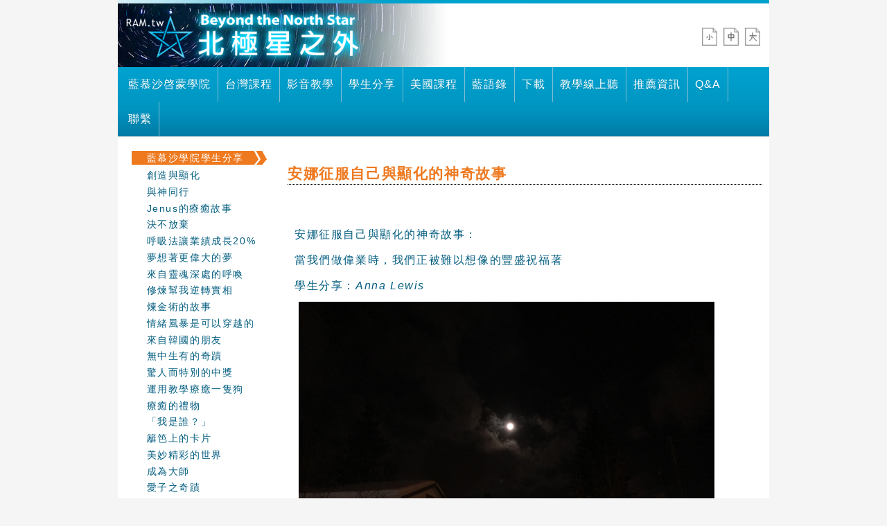

--- FILE ---
content_type: text/html; charset=UTF-8
request_url: https://www.ram.tw/mainarts.php?pm1=87&a1=32&a2=76
body_size: 38227
content:
<!DOCTYPE HTML>
<html lang="zh-TW" xml:lang="zh-TW" xmlns:og="http://opengraphprotocol.org/schema/"  xmlns:fb="http://ogp.me/ns/fb#" xmlns:dc="http://purl.org/dc/elements/1.1/">
<head>
<meta charset="utf-8">
<title>Beyond the North Star 北極星之外 - 安娜征服自己與顯化的神奇故事</title>
<meta http-equiv="X-UA-Compatible" content="IE=edge">
<meta name="viewport" content="width=device-width, initial-scale=1.0">
<meta name="keyword" content="Beyond the North Star 極星之外">
<meta name="description" content="Beyond the North Star 北極星之外">
<meta property="og:title" content="Beyond the North Star 北極星之外 - 安娜征服自己與顯化的神奇故事">
<meta property="og:type" content="website">
<meta property="og:site_name" content="Beyond the North Star 北極星之外">
<meta property="og:description" content="Beyond the North Star 北極星之外">
<meta property="og:url" content="http://www.ram.tw/mainarts.php?pm1=87&a1=32&a2=76">
<meta property="og:image" content="http://www.ram.tw/images/fb_icon3.jpg">
<!--
<link id="switch_style" href="/bootstrap/css/bootstrap.min.css" rel="stylesheet">
-->
<link id="switch_style" href="/css/cerulean_tw.css" rel="stylesheet">
<link href="/css/theme.css" rel="stylesheet">
<link rel="stylesheet" href="/css/style.css" media="screen">
<!-- HTML5 shim and Respond.js for IE8 support of HTML5 elements and media queries -->
<!-- WARNING: Respond.js doesn't work if you view the page via file:// -->
<!--[if lt IE 9]>
	<script src="/js/html5shiv.js"></script>
    <script src="/js/respond.min.js"></script>
<![endif]-->
<script type="text/javascript" src="/js/jquery-1.11.0.min.js"></script>
<!--<link rel="icon" href="images/ico-logo.png">-->
<link rel="stylesheet" href="css/mainarts.css" type="text/css" media="all">
</head>
<body>
<div id="fb-root"></div>
<!-- facdbook javascript sdk begin -->

<script>
(function(d, s, id) {
  var js, fjs = d.getElementsByTagName(s)[0];
  if (d.getElementById(id)) return;
  js = d.createElement(s); js.id = id;
  js.src = "//connect.facebook.net/zh_TW/sdk.js#xfbml=1&appId=772922616111361&version=v2.0";
  fjs.parentNode.insertBefore(js, fjs);
}(document, 'script', 'facebook-jssdk'));
</script>

<!--container begin-->
<div id="pg_body" class="container">
	<!--header begin-->
<div class="row" style="padding: 0 !important; margin:0 !important;">
    <div class="col-sm-12 top-link"></div>		
</div>
<div class="row" style="margin-bottom: .5em;"><!-- start nav -->
    <div class="col-sm-12 col-xs-12" style="padding:0">
    	<div class="col-sm-8 logo">
        	<a href="index.php" title="首頁"><img src="css/images/logo.png" alt=""></a>
        </div>
        <div id="font-top" class="col-sm-4 col-xs-hidden">
        	<span>&nbsp;</span>
        	<a href="javascript:fontzoom(2);void(0);" title="縮小字體" class="zoom2"></a>
            <a href="javascript:fontzoom(0);void(0);" title="正常字體" class="zoom0"></a>
            <a href="javascript:fontzoom(1);void(0);" title="放大字體" class="zoom1"></a>
        </div>
    </div>
    <div class="col-sm-12 col-xs-12" style="padding: 0 !important;">
        <nav class="navbar navbar-inverse" role="navigation" >
            <div class="navbar-inner">
                <!-- Brand and toggle get grouped for better mobile display -->
                <div class="navbar-header">
                    <button type="button" class="navbar-toggle" data-toggle="collapse" data-target=".navbar-ex1-collapse">
                        <span class="sr-only">選單導覽</span>
                        <span class="icon-bar"></span>
                        <span class="icon-bar"></span>
                        <span class="icon-bar"></span>
                    </button>
                    <a class="navbar-brand visible-xs" href="#">選單</a>
                </div>
                <div class="collapse navbar-collapse navbar-ex1-collapse">
                                    <!--選單 begin -->
               	<ul class="nav navbar-nav">                       <li><a href="/mainmenu.php?lmenuid=14" class="first" title="藍慕沙啓蒙學院" target="_self">藍慕沙啓蒙學院</a></li>
                                           <li><a href="/other-list.php?lmenuid=22"  title="台灣課程" target="_self">台灣課程</a></li>
                                           <li><a href="/report-list.php?lmenuid=4"  title="影音教學" target="_self">影音教學</a></li>
                                           <li><a href="http://ram.tw/mainarts.php?pm1=87"  title="學生分享" target="_self">學生分享</a></li>
                                           <li><a href="/know-list.php?lmenuid=11"  title="美國課程" target="_self">美國課程</a></li>
                                           <li><a href="/news-list.php?lmenuid=13"  title="藍語錄" target="_self">藍語錄</a></li>
                                           <li><a href="/down-list.php?lmenuid=12"  title="下載" target="_self">下載</a></li>
                                           <li><a href="https://www.bluewindglory.com/"  title="教學線上聽" target="_blank">教學線上聽</a></li>
                                           <li><a href="arts-list.php?lmenuid=10"  title="推薦資訊" target="_self">推薦資訊</a></li>
                                           <li><a href="/qa.php?lmenuid=5"  title="Q&A" target="_self">Q&A</a></li>
                                           <li><a href="/qaboard.php?lmenuid=6"  title="聯繫" target="_self">聯繫</a></li>
                                   	</ul>
                                </div><!-- /.navbar-collapse end -->
            </div><!--navbar-inner end -->
        </nav>
               
    </div>
</div>
<!--header end-->
	<!--Main begin-->
    <div class="row">
    	<!--left-->
        <div class="col-xs-12 col-sm-3">
               <!--專題文章目錄-->
	<div class="row">
    	<div class="col-sm-12 col-xs-12">
                                <div class="spmenu1 active"><a href="mainarts.php?pm1=87&a1=32" title="學生們的成就">藍慕沙學院學生分享</a></div>
                							                                <div class="spmenu2"><a href="mainarts.php?pm1=87&a1=32&a2=25" title="創造與顯化-林雅雯">創造與顯化</a></div>
                                                            <div class="spmenu2"><a href="mainarts.php?pm1=87&a1=32&a2=26" title="與神同行">與神同行</a></div>
                                                            <div class="spmenu2"><a href="mainarts.php?pm1=87&a1=32&a2=27" title="Jenus的療癒故事">Jenus的療癒故事</a></div>
                                                            <div class="spmenu2"><a href="mainarts.php?pm1=87&a1=32&a2=28" title="決不放棄">決不放棄</a></div>
                                                            <div class="spmenu2"><a href="mainarts.php?pm1=87&a1=32&a2=29" title="呼吸法讓業績成長20%">呼吸法讓業績成長20%</a></div>
                                                            <div class="spmenu2"><a href="mainarts.php?pm1=87&a1=32&a2=30" title="夢想著更偉大的夢">夢想著更偉大的夢</a></div>
                                                            <div class="spmenu2"><a href="mainarts.php?pm1=87&a1=32&a2=32" title="來自靈魂深處的呼喚">來自靈魂深處的呼喚</a></div>
                                                            <div class="spmenu2"><a href="mainarts.php?pm1=87&a1=32&a2=33" title="修煉幫我逆轉實相">修煉幫我逆轉實相</a></div>
                                                            <div class="spmenu2"><a href="mainarts.php?pm1=87&a1=32&a2=34" title="煉金術的故事">煉金術的故事</a></div>
                                                            <div class="spmenu2"><a href="mainarts.php?pm1=87&a1=32&a2=35" title="情緒風暴是可以穿越的">情緒風暴是可以穿越的</a></div>
                                                            <div class="spmenu2"><a href="mainarts.php?pm1=87&a1=32&a2=36" title="來自韓國的朋友">來自韓國的朋友</a></div>
                                                            <div class="spmenu2"><a href="mainarts.php?pm1=87&a1=32&a2=37" title="無中生有的奇蹟">無中生有的奇蹟</a></div>
                                                            <div class="spmenu2"><a href="mainarts.php?pm1=87&a1=32&a2=38" title="驚人而特別的中獎">驚人而特別的中獎</a></div>
                                                            <div class="spmenu2"><a href="mainarts.php?pm1=87&a1=32&a2=39" title="運用教學療癒一隻狗">運用教學療癒一隻狗</a></div>
                                                            <div class="spmenu2"><a href="mainarts.php?pm1=87&a1=32&a2=40" title="療癒的禮物">療癒的禮物</a></div>
                                                            <div class="spmenu2"><a href="mainarts.php?pm1=87&a1=32&a2=41" title="「我是誰？」">「我是誰？」</a></div>
                                                            <div class="spmenu2"><a href="mainarts.php?pm1=87&a1=32&a2=53" title="籬笆上的卡片">籬笆上的卡片</a></div>
                                                            <div class="spmenu2"><a href="mainarts.php?pm1=87&a1=32&a2=55" title="美妙精彩的世界">美妙精彩的世界</a></div>
                                                            <div class="spmenu2"><a href="mainarts.php?pm1=87&a1=32&a2=56" title="成為大師">成為大師</a></div>
                                                            <div class="spmenu2"><a href="mainarts.php?pm1=87&a1=32&a2=62" title="愛子之奇蹟">愛子之奇蹟</a></div>
                                                            <div class="spmenu2"><a href="mainarts.php?pm1=87&a1=32&a2=64" title="手太痛,做燭光修練">手太痛,做燭光修練</a></div>
                                                            <div class="spmenu2"><a href="mainarts.php?pm1=87&a1=32&a2=65" title="克萊爾的旅程">克萊爾的旅程</a></div>
                                                            <div class="spmenu2"><a href="mainarts.php?pm1=87&a1=32&a2=74" title="專心與顯化的真實故事">專心與顯化的真實故事</a></div>
                                                            <div class="spmenu2"><a href="mainarts.php?pm1=87&a1=32&a2=75" title="我的第一次迷宮修練經驗：我生命的沉思與反饋">我的第一次迷宮修練經驗</a></div>
                                                            <div class="spmenu2 active"><a href="mainarts.php?pm1=87&a1=32&a2=76" title="安娜征服自己與顯化的神奇故事">安娜征服自己與顯化的神奇故事</a></div>
                                                            <div class="spmenu2"><a href="mainarts.php?pm1=87&a1=32&a2=77" title="南非">南非</a></div>
                                                            <div class="spmenu2"><a href="mainarts.php?pm1=87&a1=32&a2=78" title="操場實習@挽救生命">操場實習@挽救生命</a></div>
                                                            <div class="spmenu2"><a href="mainarts.php?pm1=87&a1=32&a2=79" title="金錢的豐盛">金錢的豐盛</a></div>
                                                            <div class="spmenu2"><a href="mainarts.php?pm1=87&a1=32&a2=80" title="創造我的一天~">創造我的一天~</a></div>
                                                            <div class="spmenu2"><a href="mainarts.php?pm1=87&a1=32&a2=81" title="顯化一塊地 與 美容院">顯化一塊地 與 美容院</a></div>
                                                            <div class="spmenu2"><a href="mainarts.php?pm1=87&a1=32&a2=82" title="當你最沒預期時">當你最沒預期時</a></div>
                                                            <div class="spmenu2"><a href="mainarts.php?pm1=87&a1=32&a2=83" title="101課程-是一個真正改變人生，蛻變的體驗">101課程-是一個真正改變人生，蛻變的體驗</a></div>
                                                            <div class="spmenu2"><a href="mainarts.php?pm1=87&a1=32&a2=84" title="來自香港的朋友">來自香港的朋友</a></div>
                                                            <div class="spmenu2"><a href="mainarts.php?pm1=87&a1=32&a2=85" title="兩個小朋友第一次上ＣＰＲ的感想">兩個小朋友第一次上ＣＰＲ的感想</a></div>
                                                            <div class="spmenu2"><a href="mainarts.php?pm1=87&a1=32&a2=86" title="Ana醫師上濕婆弓分享">Ana醫師上濕婆弓分享</a></div>
                                                            <div class="spmenu2"><a href="mainarts.php?pm1=87&a1=32&a2=87" title="見證奇蹟的發生">見證奇蹟的發生</a></div>
                                                            <div class="spmenu2"><a href="mainarts.php?pm1=87&a1=32&a2=88" title="The long focus.長時間的專注">The long focus.長時間的專注</a></div>
                                                            <div class="spmenu2"><a href="mainarts.php?pm1=87&a1=32&a2=89" title="月光下吹Ｃ＆Ｅ">月光下吹Ｃ＆Ｅ</a></div>
                                                            <div class="spmenu2"><a href="mainarts.php?pm1=87&a1=32&a2=90" title="自1991年的藍慕沙學生分享">自1991年的藍慕沙學生分享</a></div>
                                                            <div class="spmenu2"><a href="mainarts.php?pm1=87&a1=32&a2=91" title="三星彩中獎-遙距觀測">三星彩中獎-遙距觀測</a></div>
                                                            <div class="spmenu2"><a href="mainarts.php?pm1=87&a1=32&a2=92" title="加拿大學生中樂透">加拿大學生中樂透</a></div>
                                                            <div class="spmenu2"><a href="mainarts.php?pm1=87&a1=32&a2=93" title="我在RSE的旅程">我在RSE的旅程</a></div>
                                                            <div class="spmenu2"><a href="mainarts.php?pm1=87&a1=32&a2=94" title="贏得七次頭獎">贏得七次頭獎</a></div>
                                                            <div class="spmenu2"><a href="mainarts.php?pm1=87&a1=32&a2=95" title="賭場修煉的顯化">賭場修煉的顯化</a></div>
                                                            <div class="spmenu2"><a href="mainarts.php?pm1=87&a1=32&a2=96" title="傑西蘿思 快選中獎">傑西蘿思 快選中獎</a></div>
                                                            <div class="spmenu2"><a href="mainarts.php?pm1=87&a1=32&a2=97" title="一段很長時間的專注,顯化了夢想">一段很長時間的專注,顯化了夢想</a></div>
                                                            <div class="spmenu2"><a href="mainarts.php?pm1=87&a1=32&a2=98" title="藍慕沙學院的學生--奕凱的分享">藍慕沙學院的學生--奕凱的分享</a></div>
                                                            <div class="spmenu2"><a href="mainarts.php?pm1=87&a1=32&a2=99" title="療癒我的眼睛">療癒我的眼睛</a></div>
                                                            <div class="spmenu2"><a href="mainarts.php?pm1=87&a1=32&a2=100" title="工作是人生的修煉場">工作是人生的修煉場</a></div>
                                                            <div class="spmenu2"><a href="mainarts.php?pm1=87&a1=32&a2=101" title="遇見UFO">遇見UFO</a></div>
                                                            <div class="spmenu2"><a href="mainarts.php?pm1=87&a1=32&a2=102" title="右手掌的小腫瘤">右手掌的小腫瘤</a></div>
                                                            <div class="spmenu2"><a href="mainarts.php?pm1=87&a1=32&a2=103" title="我的「創世紀」之旅">我的「創世紀」之旅</a></div>
                                                            <div class="spmenu2"><a href="mainarts.php?pm1=87&a1=32&a2=104" title="生命是一份禮物">生命是一份禮物</a></div>
                                                            <div class="spmenu2"><a href="mainarts.php?pm1=87&a1=32&a2=105" title="隔空移物與輪盤修煉">隔空移物與輪盤修煉</a></div>
                                                            <div class="spmenu2"><a href="mainarts.php?pm1=87&a1=32&a2=106" title="透過藍體身與鄰區步行">透過藍體身與鄰區步行</a></div>
                                                            <div class="spmenu2"><a href="mainarts.php?pm1=87&a1=32&a2=107" title="藍慕沙跟其它身心靈課程有什麼不同？">藍慕沙跟其它身心靈課程有什麼不同？</a></div>
                                                            <div class="spmenu2"><a href="mainarts.php?pm1=87&a1=32&a2=108" title="我創造了一個全球60年來最大的一筆訂單">我創造了一個全球60年來最大的一筆訂單</a></div>
                                                            <div class="spmenu2"><a href="mainarts.php?pm1=87&a1=32&a2=109" title="手燙傷起水泡，使用C60">手燙傷起水泡，使用C60</a></div>
                                                            <div class="spmenu2"><a href="mainarts.php?pm1=87&a1=32&a2=110" title="說到鄰區步行，真的很神奇！">說到鄰區步行，真的很神奇！</a></div>
                                                            <div class="spmenu2"><a href="mainarts.php?pm1=87&a1=32&a2=111" title="一個人的聖境之旅">一個人的聖境之旅</a></div>
                                                            <div class="spmenu2"><a href="mainarts.php?pm1=87&a1=32&a2=112" title="我如何教孩子享受與展現對音樂的熱情">我如何教孩子享受與展現對音樂的熱情</a></div>
                                                            <div class="spmenu2"><a href="mainarts.php?pm1=87&a1=32&a2=113" title="我的生產經驗">我的生產經驗</a></div>
                                                            <div class="spmenu2"><a href="mainarts.php?pm1=87&a1=32&a2=114" title="我的買房經驗">我的買房經驗</a></div>
                                                            <div class="spmenu2"><a href="mainarts.php?pm1=87&a1=32&a2=115" title="我的貸款還清">我的貸款還清</a></div>
                                                            <div class="spmenu2"><a href="mainarts.php?pm1=87&a1=32&a2=116" title="珍妮的顯化">珍妮的顯化</a></div>
                                                            <div class="spmenu2"><a href="mainarts.php?pm1=87&a1=32&a2=117" title="燭光專注到網球專注">燭光專注到網球專注</a></div>
                                                            <div class="spmenu2"><a href="mainarts.php?pm1=87&a1=32&a2=118" title="海灘上的遊民">海灘上的遊民</a></div>
                                                            <div class="spmenu2"><a href="mainarts.php?pm1=87&a1=32&a2=119" title="我的乳癌經驗">我的乳癌經驗</a></div>
                                                            <div class="spmenu2"><a href="mainarts.php?pm1=87&a1=32&a2=120" title="上實體101、201課程，讓我顯化了自己的夢想">上實體101、201課程，讓我顯化了自己的夢想</a></div>
                                                            <div class="spmenu2"><a href="mainarts.php?pm1=87&a1=32&a2=121" title="線上101課程心得">線上101課程心得</a></div>
                                                            <div class="spmenu2"><a href="mainarts.php?pm1=87&a1=32&a2=122" title="薪傳2.0---沈浸 分享">薪傳2.0---沈浸 分享</a></div>
                                                            <div class="spmenu2"><a href="mainarts.php?pm1=87&a1=32&a2=124" title="孕婦可以做C&E呼吸法嗎">孕婦可以做C&E呼吸法嗎</a></div>
                                                            <div class="spmenu2"><a href="mainarts.php?pm1=87&a1=32&a2=125" title="跟金錢的關係">跟金錢的關係</a></div>
                                                            <div class="spmenu2"><a href="mainarts.php?pm1=87&a1=32&a2=126" title="生命，點點滴滴都是奇蹟">生命，點點滴滴都是奇蹟</a></div>
                                                            <div class="spmenu2"><a href="mainarts.php?pm1=87&a1=32&a2=127" title="顯化的力量隨處可見">顯化的力量隨處可見</a></div>
                                                            <div class="spmenu2"><a href="mainarts.php?pm1=87&a1=32&a2=128" title="呼吸法後的感動">呼吸法後的感動</a></div>
                                                            <div class="spmenu2"><a href="mainarts.php?pm1=87&a1=32&a2=129" title="生活運用篇">生活運用篇</a></div>
                                                            <div class="spmenu2"><a href="mainarts.php?pm1=87&a1=32&a2=130" title="Ana醫生分享">Ana醫生分享</a></div>
                                                            <div class="spmenu2"><a href="mainarts.php?pm1=87&a1=32&a2=131" title="當遇到煩躁或不順心時">當遇到煩躁或不順心時</a></div>
                                                            <div class="spmenu2"><a href="mainarts.php?pm1=87&a1=32&a2=133" title="相見恨晚">相見恨晚</a></div>
                                                            <div class="spmenu2"><a href="mainarts.php?pm1=87&a1=32&a2=134" title="知識就是力量">知識就是力量</a></div>
                                                            <div class="spmenu2"><a href="mainarts.php?pm1=87&a1=32&a2=135" title="日本小朋友射箭">日本小朋友射箭</a></div>
                                                            <div class="spmenu2"><a href="mainarts.php?pm1=87&a1=32&a2=136" title="使用呼吸法的其中一個顯化">使用呼吸法的其中一個顯化</a></div>
                                                            <div class="spmenu2"><a href="mainarts.php?pm1=87&a1=32&a2=137" title="我對「修改自我」的體會">我對「修改自我」的體會</a></div>
                                                            <div class="spmenu2"><a href="mainarts.php?pm1=87&a1=32&a2=138" title="我的眼睛">我的眼睛</a></div>
                                                            <div class="spmenu2"><a href="mainarts.php?pm1=87&a1=32&a2=139" title="閉關心得，原來古代的大師都是真的">閉關心得，原來古代的大師都是真的</a></div>
                                                            <div class="spmenu2"><a href="mainarts.php?pm1=87&a1=32&a2=140" title="原來創造就這樣輕易">原來創造就這樣輕易</a></div>
                                                            <div class="spmenu2"><a href="mainarts.php?pm1=87&a1=32&a2=141" title="再次上101課程">再次上101課程</a></div>
                                                            <div class="spmenu2"><a href="mainarts.php?pm1=87&a1=32&a2=142" title="人生三問">人生三問</a></div>
                                                            <div class="spmenu2"><a href="mainarts.php?pm1=87&a1=32&a2=143" title="成為不凡的存在">成為不凡的存在</a></div>
                                                            <div class="spmenu2"><a href="mainarts.php?pm1=87&a1=32&a2=144" title="我最愛鄰區步行">我最愛鄰區步行</a></div>
                                                            <div class="spmenu2"><a href="mainarts.php?pm1=87&a1=32&a2=148" title="這麼多工作坊課程，  為什麼你會挑財富與魅力辦實體課程?">這麼多工作坊課程，  為什麼你會挑財富與魅力辦實體課程?</a></div>
                                                            <div class="spmenu2"><a href="mainarts.php?pm1=87&a1=32&a2=149" title="Ariel大師 魔法第一號">Ariel大師 魔法第一號</a></div>
                                                            <div class="spmenu2"><a href="mainarts.php?pm1=87&a1=32&a2=150" title="十一年的代課老師">十一年的代課老師</a></div>
                                                            <div class="spmenu2"><a href="mainarts.php?pm1=87&a1=32&a2=151" title="我們都是生命的科學家">我們都是生命的科學家</a></div>
                                                            <div class="spmenu2"><a href="mainarts.php?pm1=87&a1=32&a2=152" title="關於複訓【藍慕沙的兩天工作坊】">關於複訓【藍慕沙的兩天工作坊】</a></div>
                                                            <div class="spmenu2"><a href="mainarts.php?pm1=87&a1=32&a2=153" title="我重新把過去放棄的夢想從宇宙的冷凍庫取出">我重新把過去放棄的夢想從宇宙的冷凍庫取出</a></div>
                                                            <div class="spmenu2"><a href="mainarts.php?pm1=87&a1=32&a2=154" title="CPR真的很棒">CPR真的很棒</a></div>
                                                            <div class="spmenu2"><a href="mainarts.php?pm1=87&a1=32&a2=155" title="秋分班2024年分享">秋分班2024年分享</a></div>
                                                            <div class="spmenu2"><a href="mainarts.php?pm1=87&a1=32&a2=156" title="我上完【藍體身之誕生】_分享">我上完【藍體身之誕生】_分享</a></div>
                                                            <div class="spmenu2"><a href="mainarts.php?pm1=87&a1=32&a2=157" title="我在 RSE 獲得什麼？">我在 RSE 獲得什麼？</a></div>
                                                            <div class="spmenu2"><a href="mainarts.php?pm1=87&a1=32&a2=158" title="藍體身之誕生 分享_S">藍體身之誕生 分享_S</a></div>
                                                            <div class="spmenu2"><a href="mainarts.php?pm1=87&a1=32&a2=159" title="五天實體課 體驗_藍體身之誕生 分享_L">五天實體課 體驗_藍體身之誕生 分享_L</a></div>
                            						                	</div><!--col-sm-12-->    
	</div><!--row -->
            
   		</div><!--col-sm-4 end -->
    	<!--right-->
        <div class="col-xs-12 col-sm-9">
        	<div class="row">
            	                <h1>安娜征服自己與顯化的神奇故事</h1>
            	            	                <div class="col-sm-12 col-xs-12 cont">
                    <div class="txt"><p>&nbsp;</p>
<p>安娜征服自己與顯化的神奇故事：</p>
<p>當我們做偉業時，我們正被難以想像的豐盛祝福著</p>
<p>學生分享：<em>Anna Lewis</em></p>
<p>&nbsp;<img src="/public/upimgs/短文圖/Moonlight.jpg" alt="" width="600" height="450" /></p>
<p>&nbsp;</p>
<p>我參加初階課程在卡爾加里，艾伯塔省。那是2003年，我印象中課程教導<span style="color: #ff0000;">C&amp;E呼吸法<sup>@</sup></span>和開啟第四封印，我哭到停不下來，我記得在飯店的停車場做<span style="color: #ff0000;">鄰區步行<sup>@</sup></span>，稍後對還沒放東西的盒子做<span style="color: #ff0000;">遙距觀測</span>，而我&rdquo;看見&rdquo;一個戒子。當他們從盒子中拿出戒子，我是又驚訝又興奮。我拿起&rdquo;亨利&middot;糖的美好生活&rdquo;這本書，還有兩張笑臉紙牌。在那經驗不久之後，我變得非常害怕我所擁有的天賦，因為如果使用不當，我看到了甚麼樣的權力和控制能夠對一個人的靈魂有最糟糕的影響。我發誓，我絕對不會運用我的天賦/力量去傷害別人。</p>
<p>&nbsp;</p>
<p>在接下來的十三年，我踏上一條非常不同的道路，因為我允許我的修改自我走得非常慢。這些年來我除掉很多&rdquo;惡魔&rdquo;，改變很多我的信念，到了2016年12月，我決定重回藍慕沙啟蒙學院，1月初，我參加&rdquo;創造你的一年&rdquo;課程。</p>
<p>&nbsp;</p>
<p>某一天早上去上班前，我不得不聽傑西奈關於寬恕的談話，特別是寬恕自己的這段擄獲了我的靈魂，我大約哭了15分鐘，我原諒自己的影響是激烈而深刻的，就在我走出前門要去上班前，我聽到一個聲音說--照張滿月的照片，照片的前景是我車子的車頂(見上圖)。然後我聽到&mdash;拍下滿月的第二張照片。</p>
<p>&nbsp;</p>
<p>第一張照片稱為&rdquo;月光&rdquo;。第二張照片被稱為&rdquo;月光與能量&rdquo;。&rdquo;月亮與能量&rdquo;就像有張藍慕沙照片，展示當他存在時他如何改變能量場。當我看到&rdquo;月光與能量&rdquo;照片出現能量場時，我超激動的，我有希望！</p>
<p>&nbsp;<img src="/public/upimgs/短文圖/Moonlight-and-Energy.jpg" alt="" width="600" height="800" /></p>
<p>&nbsp;<img src="/public/upimgs/短文圖/rams-mind-field-effect-in-arena.jpg" alt="" width="600" height="401" /></p>
<p>我還參加101與201的結合雙課程，並在兩周內做出了一個非常深刻的決定。有一天在工作中，我找到證據證明我的懷疑，關於為我們這個專案工作的承包商沒有得到平等的待遇，在某些情況下被不公平地對待。我告訴我的老闆，他不覺得有問題，所以我決定不僅是辭職，而是退休。我想花我的退休時間在參加藍慕沙啟蒙學院的課程，以升天作為目標。</p>
<p>&nbsp;</p>
<p>在社會的眼光中，我沒有錢可以退休，但我的信念是一直會有錢在我身邊。今年五月，在我從剛辭去工作的加拿大安大略省薩德柏里，搬到阿爾伯達省的桑德爾市之前，我在賭場贏得12061.38美元的大獎(全免稅)。</p>
<p><em>&nbsp;<img src="/public/upimgs/短文圖/Anna-Lewis-Lottery-Winner_1.jpg" alt="" width="600" /></em></p>
<p>我顯化了最佳的地方可以退休，那是在鄉下、被森林圍繞著、有地方可以健走、有步道可以散步。我的房東經營一間溫室，而我也被接納成為家庭的一份子。</p>
<p>&nbsp;</p>
<p>在我抵達新家不久後，我不得不上兩個線上的課程。一個是&rdquo;自由意志物理學&rdquo;，第二個是&rdquo;生與死之謎工作坊&rdquo;，我開始參加&rdquo;自由意志工作坊&rdquo;，但是因為我允許我的修改自我對酒精上癮而停止上課。我半心半意地做<span style="color: #ff0000;">C&amp;E呼吸法<sup>@</sup></span>、而我也是做這件事會跟自己爭辯的人之一。當我記得時我會做<span style="color: #ff0000;">創造我的一天</span>，<span style="color: #ff0000;">C&amp;E呼吸法<sup>@</sup></span>就像其他我所擁有的工具一樣，我把它當成&rdquo;捷徑&rdquo;。</p>
<p>&nbsp;</p>
<p>6月6日，開車回家時，我哭了起來。我知道我遇到瓶頸，而且知道我需要幫忙。我轉向藍慕沙要求祂的幫忙，一股輕輕的、柔和的明白關於慈悲、善良與力量，頃刻之間充滿了我。我得到我所要求的幫忙，從那刻之後其餘的就靠我自己，隔天我試圖回到我上癮的方式，讓藍慕沙來的想法很輕易地把我拉回到新的鄰區。</p>
<p>&nbsp;</p>
<p>6月9日，&rdquo;生死之謎工作坊&rdquo;開始上課。我決心要全力以赴參與而且我也做到，之後，星期一我參加自由意志第一天第一節的課程，星期二上第一天的第二與三節的課程。我徹底地享受演講，儘管我呆滯於某些科技細節。</p>
<p>&nbsp;</p>
<p>現在我帶著非常興奮來練<span style="color: #ff0000;">C&amp;E呼吸法<sup>@</sup></span>，知道我正進入空無的新探險中，我創造我的一天和我的夜晚，我長時間散步不僅使我的身體回春，也讓我的靈魂回春。</p>
<p>&nbsp;</p>
<p>我準備重上101與201的結合雙課程，而且這次是真正參與。我打算花接下來的6個月或一年的時間，來上<span style="color: #ff0000;">藍體身<sup>@</sup></span>課程、<span style="color: #ff0000;">心即是物</span>、<span style="color: #ff0000;">鏡像修練</span>等等工作坊。我將把<span style="color: #ff0000;">燭光修練</span>與<span style="color: #ff0000;">樸克牌修練</span>加到每天的生活當中。</p>
<p>&nbsp;</p>
<p>我新家的照片：</p>
<p>我對新家的要求是有一個燒木壁爐，這個可以改成更有效率的燒木裝置，同時也是個烤爐，當電力系統不能用時，我可以使用這烤爐。</p>
<p><img src="/public/upimgs/短文圖/1-Woodburning-Fireplace.jpg" alt="" width="360" height="270" /><img src="/public/upimgs/短文圖/3.-Front-Yard.jpg" alt="" width="340" height="255" /></p>
<p><img src="/public/upimgs/短文圖/7.-Patio-and-Pond.jpg" alt="" width="340" /><img src="/public/upimgs/短文圖/4.-Garden-Next-Year.jpg" alt="" width="340" height="255" /></p>
<p><img src="/public/upimgs/短文圖/6.-My-Greenhouse.jpg" alt="" width="340" /><img src="/public/upimgs/短文圖/2.-Early-Morning-Walk-2.jpg" alt="" width="349" height="265" /></p>
<p>&nbsp;</p>
<p>我有一個花園在這個家，過去五年它長了很多野草，明年它將是我的花園</p>
<p>草坪、庭院、池塘(需要一些施工)和甲板是漂亮的。</p>
<p>有一個木工工具間我可以使用，我感興趣的是成為傢俱木工師。</p>
<p>我也住在離溫室/苗圃600英尺遠。</p>
<p>這個家遠超過我的預期，而且它也確實展現出&rdquo;當我們在做偉業時，我們被難以想像的豐盛祝福著&rdquo;。</p>
<p>此致</p>
<p><em>Anna Lewis</em></p>
<p>&nbsp;</p>
<p>摘錄自：http://www.rse-newsletter.com/2017/12/annas-wonderful-story-of-personal-conquest-and-manifestation/</p>
<p>----------------------------------------------------------------------------------</p>
<h3>藍慕沙啟蒙學院 (RSE) &nbsp;課程推薦：</h3>
<h4 class="page-title">&nbsp;</h4>
<h4><a href="/other_view.php?lmenuid=4&amp;minfoid=48" target="_blank">「行動中的天才」工作坊(GIA)</a></h4>
<h4 class="page-title"><a href="/other_view.php?lmenuid=4&amp;minfoid=8" target="_blank">「創建個人現實」工作坊(CPR)</a>&nbsp;</h4>
<h4 class="page-title"><a href="/other_view.php?lmenuid=4&amp;minfoid=14" target="_blank">「趁著當下創造未來」工作坊(CYFN)</a></h4>
<h4 class="page-title"><a href="/other-list.php?lmenuid=22" target="_blank">更多「台灣」現場課程</a></h4></div>
                </div><!--col-sm-12 end -->
            </div><!--row-->
            			   		</div><!--col-sm-8 end -->
    </div><!--row end 內容end-->
	<!--Main End-->
	<!--footer begin -->
<!--<p class="pull-right"><a href="#" title="回上方">回上方</a></p>-->
<footer>
	<hr>
    <div class="row">
		<div class="col-xs-12 col-sm-12 link text-center">
		                <a href="/index.php" title="首頁" target="_self">首頁</a> |
                            <a href="mainmenu.php?lmenuid=14" title="藍慕沙啓蒙學院" target="_self">藍慕沙啓蒙學院</a> |
                            <a href="/report-list.php?lmenuid=4" title="影音教學" target="_self">影音教學</a> |
                            <a href="http://ram.tw/mainarts.php?pm1=87" title="學生分享" target="_self">學生分享</a> |
                            <a href="/know-list.php?lmenuid=11" title="美國課程" target="_self">美國課程</a> |
                            <a href="/news-list.php?lmenuid=13" title="藍語錄" target="_self">藍語錄</a> |
                            <a href="/down-list.php?lmenuid=12" title="下載" target="_self">下載</a> |
                            <a href="https://www.bluewindglory.com/" title="教學線上聽" target="_blank">教學線上聽</a> |
                            <a href="arts-list.php?lmenuid=10" title="推薦資訊" target="_self">推薦資訊</a> |
                            <a href="/qa.php?lmenuid=5" title="Q&A" target="_self">Q&A</a> |
                            <a href="/qaboard.php?lmenuid=6" title="聯繫" target="_self">聯繫</a> |
                            <a href="https://www.facebook.com/ramiutw/" title="Facebook" target="_blank">Facebook</a> |
                            <a href="mainmenu.php?lmenuid=25" title="贊助我們" target="_self">贊助我們</a> |
                	</div>
    </div>
    <div class="row info">
    	<div class="col-xs-12 col-sm-12">        	
            <div style="float:left; margin: .5em .5em;">本網站成立宗旨是為中文(漢語、華文)世界提供有關藍慕沙啟蒙學院及其教學和學生團體之最新、最全面訊息，由親身參與上課的學生共同自主維護編輯，網站内容經JZK公司許可刊出。</div>
        </div>
    </div>
</footer>
<!--footer end -->
<script type="text/javascript" src="/bootstrap/js/bootstrap.js"></script>
<script>   (function(i,s,o,g,r,a,m){i['GoogleAnalyticsObject']=r;i[r]=i[r]||function(){   (i[r].q=i[r].q||[]).push(arguments)},i[r].l=1*new Date();a=s.createElement(o),   m=s.getElementsByTagName(o)[0];a.async=1;a.src=g;m.parentNode.insertBefore(a,m)   })(window,document,'script','//www.google-analytics.com/analytics.js','ga');    ga('create', 'UA-56817976-1', 'auto');   ga('send', 'pageview');  </script>    <!-- Important Owl stylesheet -->
<!--<link rel="stylesheet" href="js/owl-carousel/owl.carousel.css">-->
<!-- Default Theme -->
<!--<link rel="stylesheet" href="js/owl-carousel/owl.theme.css">-->
<!-- Include js plugin -->
<!--
<script src="js/owl-carousel/owl.carousel.js"></script>
<script type="text/javascript" src="js/jquery.aw-showcase/jquery.aw-showcase.js"></script>
<link rel="stylesheet" href="js/jquery.aw-showcase/css/style.css" />
-->
<script type="text/javascript" src="js/index.js"></script>
</div>
<!--container end-->
</body>
</html>

--- FILE ---
content_type: text/css
request_url: https://www.ram.tw/css/theme.css
body_size: 6708
content:
/* general styles */
body {
  padding-top: 0px;
  padding-bottom: 40px;
  overflow-x: hidden;
}
iframe {
  border: none;
  padding: 0;
}
.navbar-inner .container {
  width: auto;
}
.no_margin_left {
  margin-left: 0;
}
.no_margin_right {
  margin-right: 0;
}
.no_padding_left {
  padding-left: 0;
}
.no_padding_right {
  padding-right: 0;
}
.center {
  text-align: center;
  margin: 0 auto;
}
.text-right {
  text-align: right;
}
footer h4 {
  margin-bottom: 8px;
}
.links a {
  margin-right: 5px;
}
h1 span,
h3 span {
  font-weight: normal;
}
/* logo */
/*
.logo {
  height: 65px;
}
*/
.logo { padding: 0; }
.logo img { width: 100%; height:auto; margin: 0; }
/* home page form with gradient */
.lform {
  background-image: -webkit-linear-gradient(top, #ffffff 0%, #e5e5e5 100%);
  background-image: linear-gradient(to bottom, #ffffff 0%, #e5e5e5 100%);
  background-repeat: repeat-x;
  filter: progid:DXImageTransform.Microsoft.gradient(startColorstr='#ffffffff', endColorstr='#ffe5e5e5', GradientType=0);
  border-bottom: 1px solid #bfbfbf;
  border-left: 1px solid #bfbfbf;
  border-right: 1px solid #bfbfbf;
  box-shadow: 0 1px 0 rgba(0, 0, 0, 0.1);
  border: 1px solid #bfbfbf;
  /*min-height: 326px;*/
}
label {
  font-weight: normal;
}
.lform form {
  margin-bottom: 0px;
}
.lform form .input-xlarge {
  width: 300px;
}
.lform form .btn-primary {
  margin-right: 17px;
}
/* map sizes */
#home_map_canvas {
  width: 100%;
  height: 350px;
}
#map_canvas {
  width: 100%;
  height: 414px;
}
.thumbnail {
  position: relative;
}
/* initially hidden */
#people_viewing {
  display: none;
}
.showcase {
  display: none;
}
.customer_service h4.phone {
  margin-top: 12px;
}
/*The showcase*/
.showcase-caption {
  color: #333333;
}
#showcase-loader {
  background: url('images/loader.gif') no-repeat 50% 50%;
  display: block;
  width: 620px;
  height: 414px;
}
#carousel-loader {
  background: url('images/loader.gif') no-repeat 50% 50%;
  display: block;
  width: 590px;
  height: 326px;
}
.carousel-caption {
  position: absolute;
  left: 0;
  right: 0;
  bottom: 0;
  padding: 10px 15px 5px;
  background: #333333;
  background: rgba(0, 0, 0, 0.75);
  text-align: left;
}
.carousel-caption a:hover {
  text-decoration: none;
}
.carousel-caption h4,
.carousel-caption p {
  color: #ffffff;
}
#carousel-home .carousel-inner:hover {
  cursor: pointer;
}
.mini_property_wrapper {
  padding-left: 10px;
  padding-right: 10px;
}
.mini_property {
  height: 300px;
  display: block;
  margin-bottom: 10px;
  line-height: 1;
}
.mini_property a.img_holder {
  display: block;
  width: 100%;
  text-align: center;
}
#home_map_canvas {
  cursor: pointer;
}
.compare-thumbnail {
  width: 200px;
  min-width: 100px;
  max-width: none;
}
/*Customize the modal*/
.modal-body {
  max-height: 550px;
}
.modal-body {
  max-height: 550px;
}
.modal-header .close {
  position: absolute;
  font-size: 14px;
  right: 15px;
  color: #222222;
  opacity: 0.7;
}
.modal-header {
  border: none;
}
.select_height {
  line-height: 28px;
}
/*Premium properties*/
.premium_properties {
  padding-top: 28px;
  border-right: 1px solid #ddd;
  border-left: 1px solid #ddd;
  border-bottom: 1px solid #ddd;
  -webkit-box-shadow: 0 1px 1px rgba(0, 0, 0, 0.075);
  box-shadow: 0 1px 1px rgba(0, 0, 0, 0.075);
  margin-bottom: 1.428571429;
  overflow: hidden;
}
.premium_properties .thumbnail {
  border: none;
  border-radius: 0;
  -webkit-box-shadow: none;
  box-shadow: none;
}
.premium_properties .span2 {
  width: 192px;
  text-align: center;
}
.premium_property {
  position: relative;
  text-align: center;
}
/*The dropdown*/
.dropdown-menu form {
  padding: 15px;
  padding-bottom: 0px;
}
.dropdown-menu input {
  margin-bottom: 15px;
}
.dropdown-menu .btn-primary {
  clear: left;
  width: 100%;
  height: 32px;
  font-size: 13px;
}
.dropdown-menu #remember_me {
  float: left;
  margin-right: 10px;
}
/* listings */
h4.well {
  padding-top: 7px;
  padding-bottom: 7px;
  margin-bottom: 0px;
  list-style: none;
  line-height: 19px;
  font-size: 14px;
  background-image: -webkit-linear-gradient(top, #ffffff 0%, #f5f5f5 100%);
  background-image: linear-gradient(to bottom, #ffffff 0%, #f5f5f5 100%);
  background-repeat: repeat-x;
  filter: progid:DXImageTransform.Microsoft.gradient(startColorstr='#ffffffff', endColorstr='#fff5f5f5', GradientType=0);
  border: 1px solid #ddd;
  border-radius: 0;
  -webkit-box-shadow: inset 0 1px 0 #ffffff;
  box-shadow: inset 0 1px 0 #ffffff;
}
h4.well li {
  display: inline-block;
  text-shadow: 0 1px 0 #ffffff;
}
h4.well .divider {
  padding: 0 5px;
  color: #999999;
}
h4.well .active a {
  color: #333333;
}
.nav-tabs a,
.nav-pills a,
.breadcrumb a,
.pagination a,
.pager a {
  color: #448800;
}
.pagination li.active a {
  color: #448800;
  border: 1px #DDDDDD solid;
}
.form-horizontal.mini .form-group {
  margin-bottom: 10px;
}
.form-horizontal.mini .control-label {
  font-weight: normal;
  padding-top: 0;
  text-align: left;
}
.contact-form .control-label {
  font-weight: normal;
  padding-top: 0;
}
.form-control {
  font-size: 14px;
  height: 28px;
  line-height: 28px;
  padding: 4px;
  border-radius: 0px;
  margin-top: -5px;
}
textarea.form-control {
  height: auto;
  line-height: 19px;
}
#theme_switcher {
  display: none;
}
/* Extra small devices (phones, up to 480px) */
/* No media query since this is the default in Bootstrap */
.container {
  width: 100%;
  padding: 0 5px;
}
#contact_agent_wrapper {
  margin-top: 20px;
}
.home_carousel .item img {
  width: 100%;
}
.home-latest {
  margin-top: 20px;
}
/* Small devices (tablets, 768px and up) */
@media (min-width: 768px) {
  .container {
    width: 100%;
    padding: 0;
  }
  #contact_agent_wrapper {
    margin-top: 0px;
  }
  .home-latest {
    margin-top: 0px;
  }
}
/* Medium devices (desktops, 992px and up) */
@media (min-width: 992px) {
  .container {
    width: 940px;
    padding: 0;
  }
  /*The slider*/
  #portamento_container {
    position: relative;
  }
  #portamento_container #contact_agent {
    float: none;
    position: absolute;
    width: 100%;
  }
  #portamento_container #contact_agent div#contact_agent_wrapper {
    width: 100%;
  }
  #portamento_container #contact_agent div#contact_agent_wrapper input {
    width: 80%;
    margin: 0 auto;
  }
  #portamento_container #contact_agent.fixed {
    position: fixed;
  }
  .lform {
    height: 326px;
  }
  .home_form {
    width: 364px;
    padding-right: 10px;
  }
  .home_carousel {
    padding-left: 0px;
    padding-right: 15px;
    width: 596px;
  }
  .home_carousel .item img {
    width: 590px;
    height: 326px;
  }
  /*The theme switcher*/
  #theme_switcher {
    top: 10px;
    left: 10px;
    position: fixed;
    display: block;
  }
}
/* Large devices (large desktops, 1200px and up) */
@media (min-width: 1200px) {
  .container {
    width: 940px;
    padding: 0;
  }
}


--- FILE ---
content_type: text/css
request_url: https://www.ram.tw/css/style.css
body_size: 4076
content:
@charset "utf-8";
body {
	/*
	font-family:"Open Sans", "Helvetica Neue", "HelveticaNeue", Helvetica, Arial, 'Lucida Grande', 'LiHei Pro', 'Microsoft JhengHei', '微軟正黑體', 'Microsoft YaHei', '微軟雅黑體', sans-serif;
	*/
	
	font-family:"Open Sans", "Helvetica Neue", "HelveticaNeue", Helvetica, Arial, 'Lucida Grande', 'LiHei Pro', sans-serif;
	
	font-size:16px/1.667em;
	letter-spacing:0.1em;
}
.navbar-nav { font-size: .9em; letter-spacing: 1px; }	/*上方選單*/
@media (max-width: 768px) {
	.navbar-nav { font-size: .7em; }	/*上方選單*/
}

/* 自訂 */
.top-link { padding-top: 5px; background:url(images/bg-top1.jpg) left top repeat-x; }
#index-ad-01 { height:auto; margin-bottom: .8em; }
#index-ad-01 img { width: 100%; height: auto; }
.p-tit1 { background-color: #799733; line-height: 150%; margin: .5em 0; }

/*上方導覽列*/
.breadcrumb { background-color: transparent; }


/*topbar*/
#font-top { text-align: right; margin-top: 2em;  line-height: 26px; color: #999; }
#font-top span { height: 26px; line-height: 26px; display: inline-block; font-size: .9em; }
#font-top a:link { width: 22px; height: 26px; display: inline-block; margin: .2em .2em 0 0; cursor: pointer; }
#font-top a:visited { width: 22px; height: 26px; display: inline-block; margin: .2em .2em 0 0; cursor: pointer; }
#font-top .zoom1:link { background:url(images/font_l.gif) left center no-repeat; background-size: 100% 100%;}
#font-top .zoom1:hover { background:url(images/font_l-on.gif) left center no-repeat; background-size: 100% 100%;}
#font-top .zoom0:link { background:url(images/font_m.gif) left center no-repeat; background-size: 100% 100%;}
#font-top .zoom0:hover { background:url(images/font_m-on.gif) left center no-repeat; background-size: 100% 100%;}
#font-top .zoom2:link { background:url(images/font_s.gif) left center no-repeat; background-size: 100% 100%;}
#font-top .zoom2:hover { background:url(images/font_s-on.gif) left center no-repeat; background-size: 100% 100%;}

/*右hd*/


/*news-hot */
#box-r .panel-heading { height: 2em; line-height:2em; background:url(images/bg-hd1.png) left top repeat-x; color: #fff; padding: 0 0 0 1em; margin: 0; }
#box-r .panel-body { padding: .5em }
#box-r .panel-body { padding: .5em }
#box-r img { margin: .2em 0; }
#box-r .box1 a:link { color: #000; }
#box-r .box1 { border-bottom: #ccc 1px dotted; width: 100%; display: inline-block; float:left; padding: .5em 0;  font-size: .9em; }
#box-r p { margin: 0; }
#box-r .box1 .num { font-family:Verdana, Geneva, sans-serif; border: #ef9133 1px solid; border-radius: 2px; background-color: #ef9133; text-align:center; color: #fff; width: 10%; float:left; display:block; }
#box-r .box1 .txt { width: 85%; margin: 0 0 0 5%; float:left; display:block; }
#box-r iframe { width: 100%; height: 15em; }
@media (max-width: 767px) {
	#box-r iframe { width: 100%; height: 20em; }
}
@media (max-width: 480px) {
	#box-r iframe { width: 100%; height: 20em; }
}
/*語音列*/
#voice { margin: .5em 0;}

.video iframe { width: 100%; height: 35em !important; }

@media (max-width: 767px) {
	.video iframe { width: 100%; height: 27em !important; }
}
@media (max-width: 480px) {
	.video iframe { width: 100%; height: 18em !important; }
}

footer { font-size: .8em;  }
footer .link { width: 100%; color: #fff; background-color: #019fce; padding: 1em 0; }
footer .link a { color: #fff; }
footer .info { width: 100%; color: #666; background-color: #f5f5f5; text-align:left !important;  padding: .2em 0; }
footer .info div { padding: 0; margin: .5em 0 0 0; }
footer .info .aplus { padding-top: .5em; }

/*解決bootstrsqp and google search 問題 */

.gsc-search-button { height: 2em; }
input.gsc-search-button, input.gsc-search-button:hover, input.gsc-search-button:focus {
    height: 1.8em !important;
	background-image: url("http://www.google.com/uds/css/v2/search_box_icon.png") !important;
	background-position: 50% 50%;
    background-repeat: no-repeat;
}
input.gsc-input, .gsc-input-box, .gsc-input-box-hover, .gsc-input-box-focus {
	width: 14em;
	height: 2em !important;
	padding: 0 !important;
	margin: 0 !important;
	background: none !important;
	font-family:Arial, Helvetica, sans-serif !important;
	font-size: .7em !important;
}


--- FILE ---
content_type: text/css
request_url: https://www.ram.tw/css/mainarts.css
body_size: 1798
content:
@charset "utf-8";
.spmenu1 { background:url(images/ico-dot-o1.gif) left center no-repeat; padding-left: 1.5em; font-size: .9em; margin: .2em 0; }
.spmenu1 a:link { color: #045e80; }
.spmenu1 a:visited { color: #045e80; }
.spmenu1.active { background:url(images/bg-spmenu.gif) right center no-repeat; color: #fff; }
.spmenu1.active a { color: #fff; }
.spmenu2 { margin-left: 1.5em;  font-size: .9em; line-height: 130%; padding: .2em 0; }
.spmenu2 a:link { color: #045e80; }
.spmenu2 a:visited { color: #045e80; }
.spmenu2.active { font-weight: bold; }

h1 { font-size: 1.3em; font-weight: bold; color: #ee791f; border-bottom: #000 1px dotted; margin-bottom: 1em; padding: .2em 0;}
h2 { font-size: 1em; font-weight: bold; color: #ee791f; padding: .2em 0;}
.sub-tit { height: 2em; line-height:2em; background:url(images/bg-hd1.png) left top repeat-x; color: #fff; padding: 0 0 0 1em; margin: 0; }

.txt { color: #045e80; font-size: 1em; line-height: 1.7em; }
.txt .brief { color: #999; font-size: .8em; }


/*子選單 歷史活動花絮 列表 */
.photo_wrapper a { color: #4c4c4c; }
.photo_wrapper .tit { text-align:center; line-height: 140%; width: 100%; padding: 1em 0; font-weight: bold; font-size: 1.1em; }
.photo_wrapper .txt { text-align:center; line-height: 140%; width: 100%; padding: 1em 0; font-size: 1em; }
.photo_property { height: 12em; display: block; margin-top: 10px; margin-bottom: 10px; }
.photo_property img { display: block; width: 100%; text-align: center; }

.video { margin-bottom: .5em; }
.video iframe { width: 100%; height: 25em; }
.video h3 { width: 100%; background:url(images/bg-y2b-tit.png) right center no-repeat; line-height:1.8em; height: 35px; font-size: 1.3em; font-weight: bold; margin: .5em 0 0 0; text-align:right; color: #fff; padding-right: 1em; }

@media (max-width: 767px) {
	.video iframe { width: 100%; height: 20em; }
}
@media (max-width: 480px) {
	.video iframe { width: 100%; height: 15em; }
}




--- FILE ---
content_type: text/plain
request_url: https://www.google-analytics.com/j/collect?v=1&_v=j102&a=1940747045&t=pageview&_s=1&dl=https%3A%2F%2Fwww.ram.tw%2Fmainarts.php%3Fpm1%3D87%26a1%3D32%26a2%3D76&ul=en-us%40posix&dt=Beyond%20the%20North%20Star%20%E5%8C%97%E6%A5%B5%E6%98%9F%E4%B9%8B%E5%A4%96%20-%20%E5%AE%89%E5%A8%9C%E5%BE%81%E6%9C%8D%E8%87%AA%E5%B7%B1%E8%88%87%E9%A1%AF%E5%8C%96%E7%9A%84%E7%A5%9E%E5%A5%87%E6%95%85%E4%BA%8B&sr=1280x720&vp=1280x720&_u=IEBAAEABAAAAACAAI~&jid=663448523&gjid=1435042819&cid=1594016454.1768865923&tid=UA-56817976-1&_gid=1066151557.1768865923&_r=1&_slc=1&z=532316177
body_size: -448
content:
2,cG-K3DEWXM42V

--- FILE ---
content_type: application/javascript
request_url: https://www.ram.tw/js/index.js
body_size: 768
content:
$(function() {
	// Setup drop down menu
	$('.dropdown-toggle').dropdown();
	
	// Fix input element click problem
	$('.dropdown-menu input, .dropdown-menu label').click(function(e) {
		e.stopPropagation();
	});

});


//縮放字體
function fontzoom(vtype) {
	var vpg = document.getElementById("pg_body");
	if (vpg != null) {
		if (vtype == 0) vpg.style.fontSize = "100%";
		var vsize = vpg.style.fontSize;
		if (vsize == "") vsize = "100%";	//第一次預設為100%
		//alert(vsize);
		vsize = parseInt(vsize.replace(/%/i, ""));
		//alert(vsize);
		if (vtype == 0) vsize = 100;
		if (vtype == 1) vsize += 10;
		if (vtype == 2) vsize -= 10;
		vpg.style.fontSize = vsize + "%";
		//var osize = vpg.style.fontSize;
		
		//document.body.style.fontSize='90%'
	}
	return false;	
}

function joinMail(vfm) {
	with(vfm) {
		if (memail.value == "") {
			alert("請輸入您的E-Mail哦～");
			return false;	
		}
		return true;
	}
}